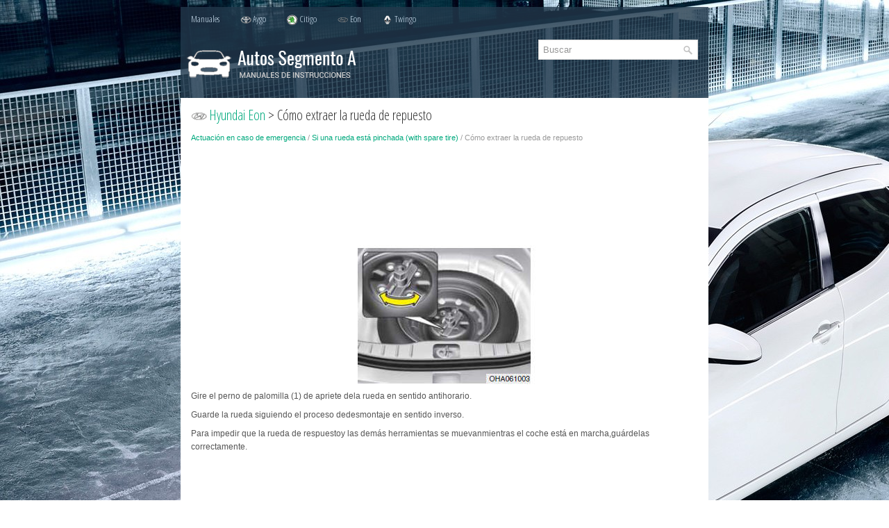

--- FILE ---
content_type: text/html; charset=UTF-8
request_url: https://www.aesauto.org/cg_mo_extraer_la_rueda_de_repuesto-794.html
body_size: 2887
content:
<!DOCTYPE html PUBLIC "-//W3C//DTD XHTML 1.0 Transitional//EN" "http://www.w3.org/TR/xhtml1/DTD/xhtml1-transitional.dtd">
<html xmlns="http://www.w3.org/1999/xhtml" lang="en-US">

<head profile="http://gmpg.org/xfn/11">
<meta http-equiv="Content-Type" content="text/html; charset=utf-8">
<meta name="viewport" content="width=device-width, initial-scale=1.0">
<title>Hyundai Eon > Cómo extraer la rueda de repuesto - Si una rueda está pinchada (with spare tire)</title>
<link rel="stylesheet" href="style.css" type="text/css">
<link rel="shortcut icon" href="favicon.ico" type="image/x-icon">
<link href="media-queries.css" rel="stylesheet" type="text/css">
<script data-ad-client="ca-pub-3862022578288106" async src="https://pagead2.googlesyndication.com/pagead/js/adsbygoogle.js"></script>
</head>

<body>

<div class="asec_all">
	<div class="asec_fmenu">
		<ul>
			<li><a href="/">Manuales</a></li>
			<li><a href="/toyota_aygo-1.html" title="Toyota Aygo"><img src="images/pages/1.png" width="16" height="16" border="0" style="margin-right:2px; vertical-align: middle;">Aygo</a></li>
			<li><a href="/skoda_citigo-257.html" title="Skoda Citigo"><img src="images/pages/257.png" width="16" height="16" border="0" style="margin-right:2px; vertical-align: middle;">Citigo</a></li>
		   <li><a href="/hyundai_eon-626.html" title="Hyundai Eon"><img src="images/pages/626.png" width="16" height="16" border="0" style="margin-right:2px; vertical-align: middle;">Eon</a></li>
		   <li><a href="/renault_twingo-867.html" title="Renault Twingo"><img src="images/pages/867.png" width="16" height="16" border="0" style="margin-right:2px; vertical-align: middle;">Twingo</a></li>
		</ul>
	</div>
	<div class="asec_head">
		<a href="/">
		<img src="images/logo.png" alt="Manuales de Instrucciones de Coches Mini Compacto" title="Manuales de Instrucciones de Coches Mini Compacto"></a>
		<div class="asec_topsearch">
				<div id="search" title="Escriba y pulsa enter">
					<form method="get" id="searchform" action="/search.php">
						<input value="Buscar" name="q" id="s" onblur="if (this.value == '')  {this.value = 'Buscar';}" onfocus="if (this.value == 'Buscar') {this.value = '';}" type="text">
						<input type="hidden" name="cx" value="9ad4d5a7cec21eb36" />
				    	<input type="hidden" name="cof" value="FORID:11" />
				    	<input type="hidden" name="ie" value="UTF-8" />
				    	<input src="/images/search.png" style="border:0pt none; vertical-align: top; float:right" type="image">
					</form>
				</div>
		</div>
		<div style="clear:both">
		</div>
	</div>
	<div class="asec_mainer">
		<div class="asec_txtplace">
			<h1><a href="hyundai_eon-626.html"><img src="images/pages/626.png" width="24" height="24" alt="" border="0" style="margin-right:2px; vertical-align: middle;">Hyundai Eon</a> > Cómo extraer la rueda de repuesto</h1>
			<div class="asec_sect">
				<div style="font-size:11px; text-decoration:none; margin-top:5px;"><a href="actuacig_n_en_caso_de_emergencia-782.html">Actuación en caso de emergencia</a> / <a href="si_una_rueda_estg_pinchada_with_spare_tire_-792.html">Si una rueda está pinchada (with spare tire)</a> /  Cómo extraer la rueda de repuesto</div></div>
			<p><script async src="https://pagead2.googlesyndication.com/pagead/js/adsbygoogle.js"></script>
<!-- aesauto.org top 120 adaptive -->
<ins class="adsbygoogle"
     style="display:block; height: 120px;"
     data-ad-client="ca-pub-3862022578288106"
     data-ad-slot="8321575438"></ins>
<script>
     (adsbygoogle = window.adsbygoogle || []).push({});
</script></p>
			<p><p align="center">
<img border="0" src="images/books/626/index.59(1).jpg" alt="Cómo extraer la rueda de repuesto"></p>
<p>Gire el perno de palomilla (1) de apriete dela rueda en sentido antihorario.</p>
<p>Guarde la rueda siguiendo el proceso dedesmontaje en sentido inverso.</p>
<p>Para impedir que la rueda de respuestoy las demás herramientas se muevanmientras 
el coche está en marcha,guárdelas correctamente.</p><ul></ul></table></ul><div style="clear:both"></div><div align="center"><script async src="https://pagead2.googlesyndication.com/pagead/js/adsbygoogle.js"></script>
<!-- aesauto.org bot adaptive -->
<ins class="adsbygoogle"
     style="display:block"
     data-ad-client="ca-pub-3862022578288106"
     data-ad-slot="8481906279"
     data-ad-format="auto"
     data-full-width-responsive="true"></ins>
<script>
     (adsbygoogle = window.adsbygoogle || []).push({});
</script></div><h2 style="border-top:1px solid #222; padding-top:15px; margin-top: 15px;">LEE MAS:</h2>
<div style="padding: 0 0 0 15px;">
	<h3 style="margin:15px 0;"><img src="images/next.png" alt="" border="0" style="float:left; margin-left:3px; height:25px">&nbsp;<a href="gato_y_herramientas-793.html" style="text-decoration:none"><span style="line-height:23px; font-size:14px;">Hyundai Eon > Gato y herramientas</span></a>
	</h3>
   

El gato, manija del gato, llave de rueda tuercas de seguridad se guardan en el 
maletero.

   </p>
   </div>
<div style="padding: 0 0 0 15px;">
	<h3 style="margin:15px 0;"><img src="images/next.png" alt="" border="0" style="float:left; margin-left:3px; height:25px">&nbsp;<a href="cambiar_las_ruedas-795.html" style="text-decoration:none"><span style="line-height:23px; font-size:14px;">Hyundai Eon > Cambiar las ruedas</span></a>
	</h3>
   

1.Aparque en una superficie nivela da y accione el freno de estacionamiento.
2.Cambie la palanca de cambios a R (marcha atrás) con transmisión manual o P 
(estacionamiento) con transmisión automática.

   </p>
   </div>

<div style="clear:both"></div><div style="padding: 0 0 0 15px;">
	<h3 style="margin:15px 0;"><img src="images/next.png" alt="" border="0" style="float:left; margin-left:3px; height:25px">&nbsp;<a href="descripcig_n_del_sistema-282.html" style="text-decoration:none"><span style="line-height:23px; font-size:14px;">Skoda Citigo > Descripción del sistema</span></a>
	</h3>
   La inflación del airbag se realiza en fracciones de segundos.

Si se activan los airbags, éstos se rellenan con gas y se despliegan.

Al hincharse el airbag, se libera un gas blanco grisáceo o rojo inofensivo. Esto
es completamente normal y no debe hacer temer que haya un incendio en el
vehículo.

   </p>
   </div><script>
// <!--
document.write('<iframe src="counter.php?id=794" width=0 height=0 marginwidth=0 marginheight=0 scrolling=no frameborder=0></iframe>');
// -->

</script>
</p>
		</div>
	</div>
		<div class="atecsp_endpart">
			<a href="/new.html">Nuevo</a> -
			<a href="/top.html">Top</a> -
			<a href="/sitemap.html">Mapa del sitio</a> -
			<a href="/search.php">Buscar</a> - <a href="https://es.vw-id3.com/">Volkswagen ID.3</a> - <a href="https://es.vwid4.autos/">Volkswagen ID.4</a> - <a href="https://es.mytoyo.com/">Toyota Prius</a> - © 2026 www.aesauto.org 0.0037 - <!--LiveInternet counter--><script type="text/javascript"><!--
document.write("<a href='https://www.liveinternet.ru/click' "+
"target=_blank><img class='counter' src='https://counter.yadro.ru/hit?t24.1;r"+
escape(document.referrer)+((typeof(screen)=="undefined")?"":
";s"+screen.width+"*"+screen.height+"*"+(screen.colorDepth?
screen.colorDepth:screen.pixelDepth))+";u"+escape(document.URL)+
";h"+escape(document.title.substring(0,80))+";"+Math.random()+
"' alt=''  "+
"border=0 width='88' height='15'><\/a>")//--></script><!--/LiveInternet-->
<br>
<!--LiveInternet counter--><img id="licntBB3F" width="0" height="0" style="border:0"
title=""
src="[data-uri]"
alt=""/><script>(function(d,s){d.getElementById("licntBB3F").src=
"https://counter.yadro.ru/hit;esclassrol?t20.1;r"+escape(d.referrer)+
((typeof(s)=="undefined")?"":";s"+s.width+"*"+s.height+"*"+
(s.colorDepth?s.colorDepth:s.pixelDepth))+";u"+escape(d.URL)+
";h"+escape(d.title.substring(0,150))+";"+Math.random()})
(document,screen)</script><!--/LiveInternet--></div>
</div>

</body>

</html>


--- FILE ---
content_type: text/html; charset=utf-8
request_url: https://www.google.com/recaptcha/api2/aframe
body_size: 267
content:
<!DOCTYPE HTML><html><head><meta http-equiv="content-type" content="text/html; charset=UTF-8"></head><body><script nonce="GQYZt1bLElxu-AS5r4FcJA">/** Anti-fraud and anti-abuse applications only. See google.com/recaptcha */ try{var clients={'sodar':'https://pagead2.googlesyndication.com/pagead/sodar?'};window.addEventListener("message",function(a){try{if(a.source===window.parent){var b=JSON.parse(a.data);var c=clients[b['id']];if(c){var d=document.createElement('img');d.src=c+b['params']+'&rc='+(localStorage.getItem("rc::a")?sessionStorage.getItem("rc::b"):"");window.document.body.appendChild(d);sessionStorage.setItem("rc::e",parseInt(sessionStorage.getItem("rc::e")||0)+1);localStorage.setItem("rc::h",'1769650743327');}}}catch(b){}});window.parent.postMessage("_grecaptcha_ready", "*");}catch(b){}</script></body></html>